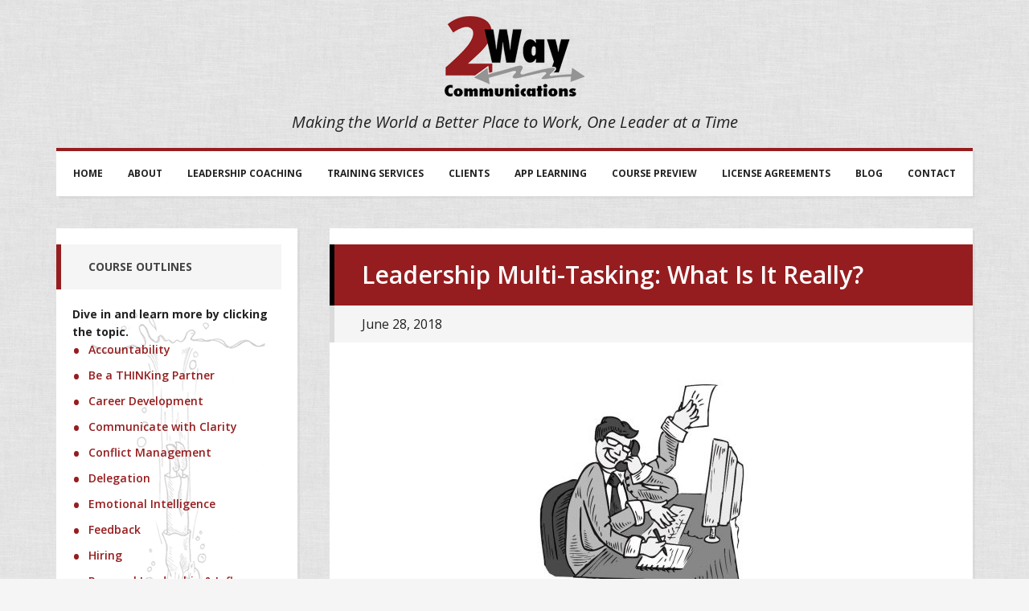

--- FILE ---
content_type: text/html; charset=UTF-8
request_url: https://www.2waycommunications.net/leadership-multi-tasking-what-is-it-really/
body_size: 8703
content:
<!DOCTYPE html>
<html lang="en-US">
<head >
<meta charset="UTF-8" />
<meta name="viewport" content="width=device-width, initial-scale=1" />
<title>Leadership Multi-Tasking: What Is It Really? – 2-Way Communications, LLC</title>
<meta name='robots' content='max-image-preview:large' />
<style>img:is([sizes="auto" i], [sizes^="auto," i]) { contain-intrinsic-size: 3000px 1500px }</style>
<link rel='dns-prefetch' href='//fonts.googleapis.com' />
<link rel="alternate" type="application/rss+xml" title="2-Way Communications, LLC &raquo; Feed" href="https://www.2waycommunications.net/feed/" />
<link rel="alternate" type="application/rss+xml" title="2-Way Communications, LLC &raquo; Comments Feed" href="https://www.2waycommunications.net/comments/feed/" />
<link rel="canonical" href="https://www.2waycommunications.net/leadership-multi-tasking-what-is-it-really/" />
<!-- <link rel='stylesheet' id='generate-pro-theme-css' href='https://www.2waycommunications.net/wp-content/themes/tpl/style.css?ver=2.1' type='text/css' media='all' /> -->
<!-- <link rel='stylesheet' id='wp-block-library-css' href='https://www.2waycommunications.net/wp-includes/css/dist/block-library/style.min.css?ver=6.8.2' type='text/css' media='all' /> -->
<link rel="stylesheet" type="text/css" href="//www.2waycommunications.net/wp-content/cache/wpfc-minified/q7cksnqf/4eijt.css" media="all"/>
<style id='classic-theme-styles-inline-css' type='text/css'>
/*! This file is auto-generated */
.wp-block-button__link{color:#fff;background-color:#32373c;border-radius:9999px;box-shadow:none;text-decoration:none;padding:calc(.667em + 2px) calc(1.333em + 2px);font-size:1.125em}.wp-block-file__button{background:#32373c;color:#fff;text-decoration:none}
</style>
<style id='pdfemb-pdf-embedder-viewer-style-inline-css' type='text/css'>
.wp-block-pdfemb-pdf-embedder-viewer{max-width:none}
</style>
<style id='global-styles-inline-css' type='text/css'>
:root{--wp--preset--aspect-ratio--square: 1;--wp--preset--aspect-ratio--4-3: 4/3;--wp--preset--aspect-ratio--3-4: 3/4;--wp--preset--aspect-ratio--3-2: 3/2;--wp--preset--aspect-ratio--2-3: 2/3;--wp--preset--aspect-ratio--16-9: 16/9;--wp--preset--aspect-ratio--9-16: 9/16;--wp--preset--color--black: #000000;--wp--preset--color--cyan-bluish-gray: #abb8c3;--wp--preset--color--white: #ffffff;--wp--preset--color--pale-pink: #f78da7;--wp--preset--color--vivid-red: #cf2e2e;--wp--preset--color--luminous-vivid-orange: #ff6900;--wp--preset--color--luminous-vivid-amber: #fcb900;--wp--preset--color--light-green-cyan: #7bdcb5;--wp--preset--color--vivid-green-cyan: #00d084;--wp--preset--color--pale-cyan-blue: #8ed1fc;--wp--preset--color--vivid-cyan-blue: #0693e3;--wp--preset--color--vivid-purple: #9b51e0;--wp--preset--gradient--vivid-cyan-blue-to-vivid-purple: linear-gradient(135deg,rgba(6,147,227,1) 0%,rgb(155,81,224) 100%);--wp--preset--gradient--light-green-cyan-to-vivid-green-cyan: linear-gradient(135deg,rgb(122,220,180) 0%,rgb(0,208,130) 100%);--wp--preset--gradient--luminous-vivid-amber-to-luminous-vivid-orange: linear-gradient(135deg,rgba(252,185,0,1) 0%,rgba(255,105,0,1) 100%);--wp--preset--gradient--luminous-vivid-orange-to-vivid-red: linear-gradient(135deg,rgba(255,105,0,1) 0%,rgb(207,46,46) 100%);--wp--preset--gradient--very-light-gray-to-cyan-bluish-gray: linear-gradient(135deg,rgb(238,238,238) 0%,rgb(169,184,195) 100%);--wp--preset--gradient--cool-to-warm-spectrum: linear-gradient(135deg,rgb(74,234,220) 0%,rgb(151,120,209) 20%,rgb(207,42,186) 40%,rgb(238,44,130) 60%,rgb(251,105,98) 80%,rgb(254,248,76) 100%);--wp--preset--gradient--blush-light-purple: linear-gradient(135deg,rgb(255,206,236) 0%,rgb(152,150,240) 100%);--wp--preset--gradient--blush-bordeaux: linear-gradient(135deg,rgb(254,205,165) 0%,rgb(254,45,45) 50%,rgb(107,0,62) 100%);--wp--preset--gradient--luminous-dusk: linear-gradient(135deg,rgb(255,203,112) 0%,rgb(199,81,192) 50%,rgb(65,88,208) 100%);--wp--preset--gradient--pale-ocean: linear-gradient(135deg,rgb(255,245,203) 0%,rgb(182,227,212) 50%,rgb(51,167,181) 100%);--wp--preset--gradient--electric-grass: linear-gradient(135deg,rgb(202,248,128) 0%,rgb(113,206,126) 100%);--wp--preset--gradient--midnight: linear-gradient(135deg,rgb(2,3,129) 0%,rgb(40,116,252) 100%);--wp--preset--font-size--small: 13px;--wp--preset--font-size--medium: 20px;--wp--preset--font-size--large: 36px;--wp--preset--font-size--x-large: 42px;--wp--preset--spacing--20: 0.44rem;--wp--preset--spacing--30: 0.67rem;--wp--preset--spacing--40: 1rem;--wp--preset--spacing--50: 1.5rem;--wp--preset--spacing--60: 2.25rem;--wp--preset--spacing--70: 3.38rem;--wp--preset--spacing--80: 5.06rem;--wp--preset--shadow--natural: 6px 6px 9px rgba(0, 0, 0, 0.2);--wp--preset--shadow--deep: 12px 12px 50px rgba(0, 0, 0, 0.4);--wp--preset--shadow--sharp: 6px 6px 0px rgba(0, 0, 0, 0.2);--wp--preset--shadow--outlined: 6px 6px 0px -3px rgba(255, 255, 255, 1), 6px 6px rgba(0, 0, 0, 1);--wp--preset--shadow--crisp: 6px 6px 0px rgba(0, 0, 0, 1);}:where(.is-layout-flex){gap: 0.5em;}:where(.is-layout-grid){gap: 0.5em;}body .is-layout-flex{display: flex;}.is-layout-flex{flex-wrap: wrap;align-items: center;}.is-layout-flex > :is(*, div){margin: 0;}body .is-layout-grid{display: grid;}.is-layout-grid > :is(*, div){margin: 0;}:where(.wp-block-columns.is-layout-flex){gap: 2em;}:where(.wp-block-columns.is-layout-grid){gap: 2em;}:where(.wp-block-post-template.is-layout-flex){gap: 1.25em;}:where(.wp-block-post-template.is-layout-grid){gap: 1.25em;}.has-black-color{color: var(--wp--preset--color--black) !important;}.has-cyan-bluish-gray-color{color: var(--wp--preset--color--cyan-bluish-gray) !important;}.has-white-color{color: var(--wp--preset--color--white) !important;}.has-pale-pink-color{color: var(--wp--preset--color--pale-pink) !important;}.has-vivid-red-color{color: var(--wp--preset--color--vivid-red) !important;}.has-luminous-vivid-orange-color{color: var(--wp--preset--color--luminous-vivid-orange) !important;}.has-luminous-vivid-amber-color{color: var(--wp--preset--color--luminous-vivid-amber) !important;}.has-light-green-cyan-color{color: var(--wp--preset--color--light-green-cyan) !important;}.has-vivid-green-cyan-color{color: var(--wp--preset--color--vivid-green-cyan) !important;}.has-pale-cyan-blue-color{color: var(--wp--preset--color--pale-cyan-blue) !important;}.has-vivid-cyan-blue-color{color: var(--wp--preset--color--vivid-cyan-blue) !important;}.has-vivid-purple-color{color: var(--wp--preset--color--vivid-purple) !important;}.has-black-background-color{background-color: var(--wp--preset--color--black) !important;}.has-cyan-bluish-gray-background-color{background-color: var(--wp--preset--color--cyan-bluish-gray) !important;}.has-white-background-color{background-color: var(--wp--preset--color--white) !important;}.has-pale-pink-background-color{background-color: var(--wp--preset--color--pale-pink) !important;}.has-vivid-red-background-color{background-color: var(--wp--preset--color--vivid-red) !important;}.has-luminous-vivid-orange-background-color{background-color: var(--wp--preset--color--luminous-vivid-orange) !important;}.has-luminous-vivid-amber-background-color{background-color: var(--wp--preset--color--luminous-vivid-amber) !important;}.has-light-green-cyan-background-color{background-color: var(--wp--preset--color--light-green-cyan) !important;}.has-vivid-green-cyan-background-color{background-color: var(--wp--preset--color--vivid-green-cyan) !important;}.has-pale-cyan-blue-background-color{background-color: var(--wp--preset--color--pale-cyan-blue) !important;}.has-vivid-cyan-blue-background-color{background-color: var(--wp--preset--color--vivid-cyan-blue) !important;}.has-vivid-purple-background-color{background-color: var(--wp--preset--color--vivid-purple) !important;}.has-black-border-color{border-color: var(--wp--preset--color--black) !important;}.has-cyan-bluish-gray-border-color{border-color: var(--wp--preset--color--cyan-bluish-gray) !important;}.has-white-border-color{border-color: var(--wp--preset--color--white) !important;}.has-pale-pink-border-color{border-color: var(--wp--preset--color--pale-pink) !important;}.has-vivid-red-border-color{border-color: var(--wp--preset--color--vivid-red) !important;}.has-luminous-vivid-orange-border-color{border-color: var(--wp--preset--color--luminous-vivid-orange) !important;}.has-luminous-vivid-amber-border-color{border-color: var(--wp--preset--color--luminous-vivid-amber) !important;}.has-light-green-cyan-border-color{border-color: var(--wp--preset--color--light-green-cyan) !important;}.has-vivid-green-cyan-border-color{border-color: var(--wp--preset--color--vivid-green-cyan) !important;}.has-pale-cyan-blue-border-color{border-color: var(--wp--preset--color--pale-cyan-blue) !important;}.has-vivid-cyan-blue-border-color{border-color: var(--wp--preset--color--vivid-cyan-blue) !important;}.has-vivid-purple-border-color{border-color: var(--wp--preset--color--vivid-purple) !important;}.has-vivid-cyan-blue-to-vivid-purple-gradient-background{background: var(--wp--preset--gradient--vivid-cyan-blue-to-vivid-purple) !important;}.has-light-green-cyan-to-vivid-green-cyan-gradient-background{background: var(--wp--preset--gradient--light-green-cyan-to-vivid-green-cyan) !important;}.has-luminous-vivid-amber-to-luminous-vivid-orange-gradient-background{background: var(--wp--preset--gradient--luminous-vivid-amber-to-luminous-vivid-orange) !important;}.has-luminous-vivid-orange-to-vivid-red-gradient-background{background: var(--wp--preset--gradient--luminous-vivid-orange-to-vivid-red) !important;}.has-very-light-gray-to-cyan-bluish-gray-gradient-background{background: var(--wp--preset--gradient--very-light-gray-to-cyan-bluish-gray) !important;}.has-cool-to-warm-spectrum-gradient-background{background: var(--wp--preset--gradient--cool-to-warm-spectrum) !important;}.has-blush-light-purple-gradient-background{background: var(--wp--preset--gradient--blush-light-purple) !important;}.has-blush-bordeaux-gradient-background{background: var(--wp--preset--gradient--blush-bordeaux) !important;}.has-luminous-dusk-gradient-background{background: var(--wp--preset--gradient--luminous-dusk) !important;}.has-pale-ocean-gradient-background{background: var(--wp--preset--gradient--pale-ocean) !important;}.has-electric-grass-gradient-background{background: var(--wp--preset--gradient--electric-grass) !important;}.has-midnight-gradient-background{background: var(--wp--preset--gradient--midnight) !important;}.has-small-font-size{font-size: var(--wp--preset--font-size--small) !important;}.has-medium-font-size{font-size: var(--wp--preset--font-size--medium) !important;}.has-large-font-size{font-size: var(--wp--preset--font-size--large) !important;}.has-x-large-font-size{font-size: var(--wp--preset--font-size--x-large) !important;}
:where(.wp-block-post-template.is-layout-flex){gap: 1.25em;}:where(.wp-block-post-template.is-layout-grid){gap: 1.25em;}
:where(.wp-block-columns.is-layout-flex){gap: 2em;}:where(.wp-block-columns.is-layout-grid){gap: 2em;}
:root :where(.wp-block-pullquote){font-size: 1.5em;line-height: 1.6;}
</style>
<!-- <link rel='stylesheet' id='widgetopts-styles-css' href='https://www.2waycommunications.net/wp-content/plugins/widget-options/assets/css/widget-options.css?ver=4.1.1' type='text/css' media='all' /> -->
<!-- <link rel='stylesheet' id='dashicons-css' href='https://www.2waycommunications.net/wp-includes/css/dashicons.min.css?ver=6.8.2' type='text/css' media='all' /> -->
<link rel="stylesheet" type="text/css" href="//www.2waycommunications.net/wp-content/cache/wpfc-minified/m8xba0b7/4eijt.css" media="all"/>
<link rel='stylesheet' id='google-font-css' href='//fonts.googleapis.com/css?family=Open+Sans%3A400%2C600%2C700%2C400italic%2C600italic%2C700italic&#038;ver=2.1' type='text/css' media='all' />
<!-- <link rel='stylesheet' id='simple-social-icons-font-css' href='https://www.2waycommunications.net/wp-content/plugins/simple-social-icons/css/style.css?ver=3.0.2' type='text/css' media='all' /> -->
<link rel="stylesheet" type="text/css" href="//www.2waycommunications.net/wp-content/cache/wpfc-minified/7m9a1332/4eijt.css" media="all"/>
<script src='//www.2waycommunications.net/wp-content/cache/wpfc-minified/1rov3msb/4eijt.js' type="text/javascript"></script>
<!-- <script type="text/javascript" src="https://www.2waycommunications.net/wp-includes/js/jquery/jquery.min.js?ver=3.7.1" id="jquery-core-js"></script> -->
<!-- <script type="text/javascript" src="https://www.2waycommunications.net/wp-includes/js/jquery/jquery-migrate.min.js?ver=3.4.1" id="jquery-migrate-js"></script> -->
<!-- <script type="text/javascript" src="https://www.2waycommunications.net/wp-content/themes/tpl/js/responsive-menu.js?ver=1.0.0" id="generate-responsive-menu-js"></script> -->
<link rel="https://api.w.org/" href="https://www.2waycommunications.net/wp-json/" /><link rel="alternate" title="JSON" type="application/json" href="https://www.2waycommunications.net/wp-json/wp/v2/posts/977" /><link rel="EditURI" type="application/rsd+xml" title="RSD" href="https://www.2waycommunications.net/xmlrpc.php?rsd" />
<link rel="alternate" title="oEmbed (JSON)" type="application/json+oembed" href="https://www.2waycommunications.net/wp-json/oembed/1.0/embed?url=https%3A%2F%2Fwww.2waycommunications.net%2Fleadership-multi-tasking-what-is-it-really%2F" />
<link rel="alternate" title="oEmbed (XML)" type="text/xml+oembed" href="https://www.2waycommunications.net/wp-json/oembed/1.0/embed?url=https%3A%2F%2Fwww.2waycommunications.net%2Fleadership-multi-tasking-what-is-it-really%2F&#038;format=xml" />
<!-- Global site tag (gtag.js) - Google Analytics -->
<script async src="https://www.googletagmanager.com/gtag/js?id=UA-67794146-1"></script>
<script>
window.dataLayer = window.dataLayer || [];
function gtag(){dataLayer.push(arguments);}
gtag('js', new Date());
gtag('config', 'UA-67794146-1');
</script>
<!-- Facebook Pixel Code -->
<script>
!function(f,b,e,v,n,t,s){if(f.fbq)return;n=f.fbq=function(){n.callMethod?
n.callMethod.apply(n,arguments):n.queue.push(arguments)};if(!f._fbq)f._fbq=n;
n.push=n;n.loaded=!0;n.version='2.0';n.queue=[];t=b.createElement(e);t.async=!0;
t.src=v;s=b.getElementsByTagName(e)[0];s.parentNode.insertBefore(t,s)}(window,
document,'script','https://connect.facebook.net/en_US/fbevents.js');
fbq('init', '1400764693563586');
fbq('track', "PageView");</script>
<noscript><img height="1" width="1" style="display:none"
src="https://www.facebook.com/tr?id=1400764693563586&ev=PageView&noscript=1"
/></noscript>
<!-- End Facebook Pixel Code -->
<!-- Google Tag Manager -->
<script>(function(w,d,s,l,i){w[l]=w[l]||[];w[l].push({'gtm.start':
new Date().getTime(),event:'gtm.js'});var f=d.getElementsByTagName(s)[0],
j=d.createElement(s),dl=l!='dataLayer'?'&l='+l:'';j.async=true;j.src=
'https://www.googletagmanager.com/gtm.js?id='+i+dl;f.parentNode.insertBefore(j,f);
})(window,document,'script','dataLayer','GTM-KSJJQKQ');</script>
<!-- End Google Tag Manager -->
<script type="text/javascript">
_linkedin_data_partner_id = "210641";
</script><script type="text/javascript">
(function(){var s = document.getElementsByTagName("script")[0];
var b = document.createElement("script");
b.type = "text/javascript";b.async = true;
b.src = "https://snap.licdn.com/li.lms-analytics/insight.min.js";
s.parentNode.insertBefore(b, s);})();
</script>
<noscript>
<img height="1" width="1" style="display:none;" alt="" src="https://dc.ads.linkedin.com/collect/?pid=210641&fmt=gif" />
</noscript><style type="text/css">.site-title a { background: url(https://www.2waycommunications.net/wp-content/uploads/2015/09/logo5.png) no-repeat !important; }</style>
<style type="text/css" id="custom-background-css">
body.custom-background { background-image: url("https://www.2waycommunications.net/wp-content/uploads/2015/09/grey_wash_wall1.png"); background-position: center top; background-size: auto; background-repeat: repeat; background-attachment: scroll; }
</style>
<link rel="icon" href="https://www.2waycommunications.net/wp-content/uploads/2016/02/cropped-2-Way-Logo-1000x1000-32x32.png" sizes="32x32" />
<link rel="icon" href="https://www.2waycommunications.net/wp-content/uploads/2016/02/cropped-2-Way-Logo-1000x1000-192x192.png" sizes="192x192" />
<link rel="apple-touch-icon" href="https://www.2waycommunications.net/wp-content/uploads/2016/02/cropped-2-Way-Logo-1000x1000-180x180.png" />
<meta name="msapplication-TileImage" content="https://www.2waycommunications.net/wp-content/uploads/2016/02/cropped-2-Way-Logo-1000x1000-270x270.png" />
</head>
<body data-rsssl=1 class="wp-singular post-template-default single single-post postid-977 single-format-standard custom-background wp-theme-genesis wp-child-theme-tpl custom-header header-image sidebar-content genesis-breadcrumbs-hidden genesis-footer-widgets-visible" itemscope itemtype="https://schema.org/WebPage"><!-- Google Tag Manager (noscript) -->
<noscript><iframe src="https://www.googletagmanager.com/ns.html?id=GTM-KSJJQKQ"
height="0" width="0" style="display:none;visibility:hidden"></iframe></noscript>
<!-- End Google Tag Manager (noscript) -->
<div class="site-container"><header class="site-header" itemscope itemtype="https://schema.org/WPHeader"><div class="wrap"><div class="title-area"><p class="site-title" itemprop="headline"><a href="https://www.2waycommunications.net/">2-Way Communications, LLC</a></p><p class="site-description" itemprop="description">Making the World a Better Place to Work</p></div><div class="widget-area header-widget-area"><section id="custom_post_widget-3" class="widget widget_custom_post_widget"><div class="widget-wrap"><h4>Making the World a Better Place to Work, One Leader at a Time</h4></div></section>
</div></div></header><nav class="nav-primary" aria-label="Main" itemscope itemtype="https://schema.org/SiteNavigationElement"><div class="wrap"><ul id="menu-main-menu" class="menu genesis-nav-menu menu-primary"><li id="menu-item-128" class="menu-item menu-item-type-post_type menu-item-object-page menu-item-home menu-item-128"><a href="https://www.2waycommunications.net/" itemprop="url"><span itemprop="name">Home</span></a></li>
<li id="menu-item-114" class="menu-item menu-item-type-post_type menu-item-object-page menu-item-114"><a href="https://www.2waycommunications.net/about/" itemprop="url"><span itemprop="name">About</span></a></li>
<li id="menu-item-999" class="menu-item menu-item-type-post_type menu-item-object-page menu-item-999"><a href="https://www.2waycommunications.net/leadership-coaching/" itemprop="url"><span itemprop="name">Leadership Coaching</span></a></li>
<li id="menu-item-120" class="menu-item menu-item-type-post_type menu-item-object-page menu-item-120"><a href="https://www.2waycommunications.net/services/" itemprop="url"><span itemprop="name">Training Services</span></a></li>
<li id="menu-item-115" class="menu-item menu-item-type-post_type menu-item-object-page menu-item-115"><a href="https://www.2waycommunications.net/clients/" itemprop="url"><span itemprop="name">Clients</span></a></li>
<li id="menu-item-797" class="menu-item menu-item-type-post_type menu-item-object-page menu-item-has-children menu-item-797"><a href="https://www.2waycommunications.net/apps/" itemprop="url"><span itemprop="name">App Learning</span></a>
<ul class="sub-menu">
<li id="menu-item-119" class="menu-item menu-item-type-post_type menu-item-object-page menu-item-119"><a href="https://www.2waycommunications.net/delegation-app/" itemprop="url"><span itemprop="name">Delegation App</span></a></li>
<li id="menu-item-707" class="menu-item menu-item-type-post_type menu-item-object-page menu-item-707"><a href="https://www.2waycommunications.net/power-of-3-words-app/" itemprop="url"><span itemprop="name">Power of 3 Words App</span></a></li>
<li id="menu-item-798" class="menu-item menu-item-type-post_type menu-item-object-page menu-item-has-children menu-item-798"><a href="https://www.2waycommunications.net/be-a-thinking-partner-app/" itemprop="url"><span itemprop="name">Be a THINKing Partner App</span></a>
<ul class="sub-menu">
<li id="menu-item-840" class="menu-item menu-item-type-post_type menu-item-object-page menu-item-840"><a href="https://www.2waycommunications.net/be-a-thinking-partner-app/" itemprop="url"><span itemprop="name">Description</span></a></li>
<li id="menu-item-841" class="menu-item menu-item-type-post_type menu-item-object-page menu-item-841"><a href="https://www.2waycommunications.net/be-a-thinking-partner-app/did-it-updates/" itemprop="url"><span itemprop="name">Did It! Dashboards</span></a></li>
</ul>
</li>
</ul>
</li>
<li id="menu-item-118" class="menu-item menu-item-type-post_type menu-item-object-page menu-item-118"><a href="https://www.2waycommunications.net/course-preview/" itemprop="url"><span itemprop="name">Course Preview</span></a></li>
<li id="menu-item-853" class="menu-item menu-item-type-post_type menu-item-object-page menu-item-853"><a href="https://www.2waycommunications.net/license-agreements/" itemprop="url"><span itemprop="name">License Agreements</span></a></li>
<li id="menu-item-355" class="menu-item menu-item-type-post_type menu-item-object-page menu-item-355"><a href="https://www.2waycommunications.net/blog/" itemprop="url"><span itemprop="name">Blog</span></a></li>
<li id="menu-item-116" class="menu-item menu-item-type-post_type menu-item-object-page menu-item-116"><a href="https://www.2waycommunications.net/contact/" itemprop="url"><span itemprop="name">Contact</span></a></li>
</ul></div></nav><div class="site-inner"><div class="content-sidebar-wrap"><main class="content"><article class="post-977 post type-post status-publish format-standard category-blog tag-leadership tag-leadership-curriculum tag-multi-tasking tag-supervisor-skills entry" aria-label="Leadership Multi-Tasking: What Is It Really?" itemscope itemtype="https://schema.org/CreativeWork"><header class="entry-header"><h1 class="entry-title" itemprop="headline">Leadership Multi-Tasking: What Is It Really?</h1>
<p class="entry-meta"><time class="entry-time" itemprop="datePublished" datetime="2018-06-28T07:30:22-05:00">June 28, 2018</time> </p></header><div class="entry-content" itemprop="text"><p><a href="https://www.2waycommunications.net/wp-content/uploads/2018/06/multitask.jpg"><img decoding="async" class="size-medium wp-image-978 aligncenter" src="https://www.2waycommunications.net/wp-content/uploads/2018/06/multitask-300x292.jpg" alt="" width="300" height="292" srcset="https://www.2waycommunications.net/wp-content/uploads/2018/06/multitask-300x292.jpg 300w, https://www.2waycommunications.net/wp-content/uploads/2018/06/multitask.jpg 655w" sizes="(max-width: 300px) 100vw, 300px" /></a></p>
<p><span style="color: #000000; font-family: Calibri;">I asked a classroom of leaders what it took to keep up with the demands of leadership. </span></p>
<p><span style="color: #000000; font-family: Calibri;">One leader said, “Multi-tasking.” She explained further, “It means that you can efficiently switch back and forth between various tasks without losing your intention or focus; toggling between tasks.”</span></p>
<p><span style="font-family: Calibri;"><span style="color: #000000;">This is a great definition of multi-tasking. Leaders often handle many different demands of the workplace, including from team members and customers.  </span></span></p>
<p><span style="font-family: Calibri;"><span style="color: #000000;"><u>Self-reflection question:</u> How am I doing at toggling between tasks? How can I improve my ability to do this? </span></span></p>
<p style="padding-left: 30px;"><span style="color: #000000;"><span style="font-family: Calibri;">1.</span><span style="font: 7pt 'Times New Roman'; margin: 0px; font-size-adjust: none; font-stretch: normal;">      </span><span style="font-family: Calibri;">Before leaving a task, decide to leave it and notice where you left off. Don’t let it be a reaction, but a decision.</span></span></p>
<p style="padding-left: 30px;"><span style="color: #000000;"><span style="font-family: Calibri;">2.</span><span style="font: 7pt 'Times New Roman'; margin: 0px; font-size-adjust: none; font-stretch: normal;">      </span><span style="font-family: Calibri;">Keep what you are working on easily accessible; either on your desk or open on your computer.</span></span></p>
<p style="padding-left: 30px;"><span style="color: #000000;"><span style="font-family: Calibri;">3.</span><span style="font: 7pt 'Times New Roman'; margin: 0px; font-size-adjust: none; font-stretch: normal;">      </span><span style="font-family: Calibri;">During the brief time you are doing each task, give it your full attention. Whether it is listening to a team member or completing a report, let it be the only thing on your mind. </span></span></p>
<p><span style="font-family: Calibri;">If your team needs to develop stronger leadership skills, visit <a style="outline-color: transparent; outline-style: none; outline-width: 0px; -webkit-text-stroke-width: 0px; cursor: auto; word-spacing: 0px;" href="https://www.2waycommunications.net/license-agreements/">https://www.2waycommunications.net/license-agreements/</a> to discover 20+ leadership development courses you can deliver internally. Licensing agreements are also available.</span></p>
</div><footer class="entry-footer"><p class="entry-meta"><span class="entry-categories">Filed Under: <a href="https://www.2waycommunications.net/category/blog/" rel="category tag">Blog</a></span> <span class="entry-tags">Tagged With: <a href="https://www.2waycommunications.net/tag/leadership/" rel="tag">leadership</a>, <a href="https://www.2waycommunications.net/tag/leadership-curriculum/" rel="tag">leadership curriculum</a>, <a href="https://www.2waycommunications.net/tag/multi-tasking/" rel="tag">multi-tasking</a>, <a href="https://www.2waycommunications.net/tag/supervisor-skills/" rel="tag">supervisor skills</a></span></p></footer></article></main><aside class="sidebar sidebar-primary widget-area" role="complementary" aria-label="Primary Sidebar" itemscope itemtype="https://schema.org/WPSideBar"><section id="custom_post_widget-5" class="widget widget_custom_post_widget"><div class="widget-wrap"><h4 class="widget-title widgettitle">Course Outlines</h4>
<strong>Dive in and learn more by clicking the topic.</strong>
<ul id="menu-leadership-topic-offerings" class="menu"><li id="menu-item-91" class="menu-item menu-item-type-post_type menu-item-object-page menu-item-91"><a href="https://www.2waycommunications.net/course-outlines/accountability/" itemprop="url">Accountability</a></li>
<li id="menu-item-92" class="menu-item menu-item-type-post_type menu-item-object-page menu-item-92"><a href="https://www.2waycommunications.net/course-outlines/be-a-thinking-partner/" itemprop="url">Be a THINKing Partner</a></li>
<li id="menu-item-815" class="menu-item menu-item-type-post_type menu-item-object-page menu-item-815"><a href="https://www.2waycommunications.net/course-outlines/career-development/" itemprop="url">Career Development</a></li>
<li id="menu-item-93" class="menu-item menu-item-type-post_type menu-item-object-page menu-item-93"><a href="https://www.2waycommunications.net/course-outlines/communication/" itemprop="url">Communicate with Clarity</a></li>
<li id="menu-item-94" class="menu-item menu-item-type-post_type menu-item-object-page menu-item-94"><a href="https://www.2waycommunications.net/course-outlines/conflict-management/" itemprop="url">Conflict Management</a></li>
<li id="menu-item-95" class="menu-item menu-item-type-post_type menu-item-object-page menu-item-95"><a href="https://www.2waycommunications.net/course-outlines/delegation/" itemprop="url">Delegation</a></li>
<li id="menu-item-96" class="menu-item menu-item-type-post_type menu-item-object-page menu-item-96"><a href="https://www.2waycommunications.net/course-outlines/emotional-intelligence/" itemprop="url">Emotional Intelligence</a></li>
<li id="menu-item-98" class="menu-item menu-item-type-post_type menu-item-object-page menu-item-98"><a href="https://www.2waycommunications.net/course-outlines/feedback/" itemprop="url">Feedback</a></li>
<li id="menu-item-811" class="menu-item menu-item-type-post_type menu-item-object-page menu-item-811"><a href="https://www.2waycommunications.net/course-outlines/hiring/" itemprop="url">Hiring</a></li>
<li id="menu-item-808" class="menu-item menu-item-type-post_type menu-item-object-page menu-item-808"><a href="https://www.2waycommunications.net/course-outlines/personal-leadership-and-influence/" itemprop="url">Personal Leadership &#038; Influence</a></li>
<li id="menu-item-101" class="menu-item menu-item-type-post_type menu-item-object-page menu-item-101"><a href="https://www.2waycommunications.net/course-outlines/meeting-skills/" itemprop="url">Leading Meetings</a></li>
<li id="menu-item-102" class="menu-item menu-item-type-post_type menu-item-object-page menu-item-102"><a href="https://www.2waycommunications.net/course-outlines/mentoring/" itemprop="url">Mentoring</a></li>
<li id="menu-item-104" class="menu-item menu-item-type-post_type menu-item-object-page menu-item-104"><a href="https://www.2waycommunications.net/course-outlines/performance-management/" itemprop="url">Performance Management</a></li>
<li id="menu-item-818" class="menu-item menu-item-type-post_type menu-item-object-page menu-item-818"><a href="https://www.2waycommunications.net/course-outlines/quarterly-conversations/" itemprop="url">Quarterly Conversations</a></li>
<li id="menu-item-105" class="menu-item menu-item-type-post_type menu-item-object-page menu-item-105"><a href="https://www.2waycommunications.net/course-outlines/presentation-skills/" itemprop="url">Presentation Skills</a></li>
<li id="menu-item-106" class="menu-item menu-item-type-post_type menu-item-object-page menu-item-106"><a href="https://www.2waycommunications.net/course-outlines/problem-solving/" itemprop="url">Problem Solving</a></li>
<li id="menu-item-107" class="menu-item menu-item-type-post_type menu-item-object-page menu-item-107"><a href="https://www.2waycommunications.net/course-outlines/stress-management/" itemprop="url">Stress Management</a></li>
<li id="menu-item-108" class="menu-item menu-item-type-post_type menu-item-object-page menu-item-108"><a href="https://www.2waycommunications.net/course-outlines/time-management/" itemprop="url">Time Management</a></li>
</ul>
<div class="su-spacer" style="height:20px"></div>
<a href="https://www.2waycommunications.net/wp-content/uploads/2015/09/2007-Catalogue-2-WayCommunications-LLC.pdf" class="su-button su-button-style-soft" style="color:#FFFFFF;background-color:#333333;border-color:#292929;border-radius:0px" target="_blank" rel="noopener noreferrer"><span style="color:#FFFFFF;padding:6px 16px;font-size:13px;line-height:20px;border-color:#717171;border-radius:0px;text-shadow:none"><i class="sui sui-file-text" style="font-size:13px;color:#FFFFFF"></i> Download Catalogue (PDF)</span></a></div></section>
</aside></div></div><div class="footer-widgets"><div class="wrap"><div class="widget-area footer-widgets-1 footer-widget-area"><section id="custom_post_widget-7" class="widget widget_custom_post_widget"><div class="widget-wrap"><h4 class="widget-title widgettitle">App Learning</h4>
<div class="su-row app-links"><div class="su-column su-column-size-1-4"><div class="su-column-inner su-u-clearfix su-u-trim">
<p><a href="https://www.2waycommunications.net/delegation-app/"><img loading="lazy" decoding="async" style="margin-bottom: 0;" class="wp-image-457 size-thumbnail aligncenter" src="https://www.2waycommunications.net/wp-content/uploads/2016/03/App-Button-150x150.png" alt="" width="150" height="150" /></a></p>
</div></div> <div class="su-column su-column-size-3-4"><div class="su-column-inner su-u-clearfix su-u-trim">
<p><strong><a href="https://www.2waycommunications.net/delegation-app/">2-Way Delegation App</a></strong><br />
<a href="https://itunes.apple.com/us/app/2-way-delegation/id1083128176" target="_blank" rel="noopener">• Download on the App Store (iOS)</a><br />
<a href="https://play.google.com/store/apps/details?id=com.TwoWayCommunications.TwoWayDelegation" target="_blank" rel="noopener">• Get it on Google Play (Android)</a></p>
</div></div></div>
<div class="su-row"><div class="su-column su-column-size-1-4"><div class="su-column-inner su-u-clearfix su-u-trim">
<p><a href="https://www.2waycommunications.net/power-of-3-words-app/"><img loading="lazy" decoding="async" style="margin-bottom: 0;" class="size-full wp-image-664 aligncenter" src="https://www.2waycommunications.net/wp-content/uploads/2016/10/icon-p3w.png" alt="" width="120" height="120" /></a></p>
</div></div> <div class="su-column su-column-size-3-4"><div class="su-column-inner su-u-clearfix su-u-trim">
<p><strong><a href="https://www.2waycommunications.net/power-of-3-words-app/">Power of 3 Words App</a></strong><br />
<a href="https://itunes.apple.com/us/app/power-of-3-words/id1191372840?mt=8" target="_blank" rel="noopener">• Download on the App Store (iOS)</a><br />
<a href="https://play.google.com/store/apps/details?id=net.twowaycom.powerof3words.full" target="_blank" rel="noopener">• Get it on Google Play (Android)</a></p>
</div></div></div>
<div class="su-row"><div class="su-column su-column-size-1-4"><div class="su-column-inner su-u-clearfix su-u-trim">
<p><a href="https://www.2waycommunications.net/be-a-thinking-partner-app/"><img loading="lazy" decoding="async" style="margin-bottom: 0;" class="size-full wp-image-758 aligncenter" src="https://www.2waycommunications.net/wp-content/uploads/2017/10/authors-icon.png" alt="" width="125" height="125" /></a></p>
</div></div> <div class="su-column su-column-size-3-4"><div class="su-column-inner su-u-clearfix su-u-trim">
<p><strong><a href="https://www.2waycommunications.net/be-a-thinking-partner-app/">Be a THINKing Partner App</a></strong><br />
<a href="https://itunes.apple.com/us/app/be-a-thinking-partner/id1258709611" target="_blank" rel="noopener">• Download on the App Store (iOS)</a></p>
</div></div></div>
</div></section>
</div><div class="widget-area footer-widgets-2 footer-widget-area"><section id="custom_post_widget-4" class="widget widget_custom_post_widget"><div class="widget-wrap"><h4 class="widget-title widgettitle">Everything DiSC©</h4>
<a href="https://www.2waycommunications.net/course-outlines/everything-disc/"><img class="size-medium wp-image-193 alignnone" src="https://www.2waycommunications.net/wp-content/uploads/2015/09/Everything-DiSC-Authorized-Partner-JPEG-300x100.jpg" alt="Everything DiSC Authorized Partner JPEG" width="300" height="100" /></a>
<p class="fix">Personality DiSC Assessment Solutions. Learn how we can improve everything from workplace communication to sales revenue.</p>
<p class="fix"><a class="button" href="https://www.2waycommunications.net/course-outlines/everything-disc/">Learn more</a></p></div></section>
<section id="lsi_widget-2" class="widget widget_lsi_widget"><div class="widget-wrap"><h4 class="widget-title widgettitle">Connect</h4>
<ul class="lsi-social-icons icon-set-lsi_widget-2" style="text-align: left"><li class="lsi-social-email"><a class="" rel="nofollow" title="Contact" aria-label="Contact" href="mailto:diane@2waycom.net" ><i class="lsicon lsicon-email"></i></a></li><li class="lsi-social-linkedin"><a class="" rel="nofollow noopener noreferrer" title="LinkedIn" aria-label="LinkedIn" href="https://www.linkedin.com/company/2-way-communications-llc/" target="_blank"><i class="lsicon lsicon-linkedin"></i></a></li><li class="lsi-social-twitter"><a class="" rel="nofollow noopener noreferrer" title="Twitter" aria-label="Twitter" href="https://twitter.com/2wayComm" target="_blank"><i class="lsicon lsicon-twitter"></i></a></li><li class="lsi-social-facebook"><a class="" rel="nofollow noopener noreferrer" title="Facebook" aria-label="Facebook" href="https://www.facebook.com/2waycommunications/" target="_blank"><i class="lsicon lsicon-facebook"></i></a></li><li class="lsi-social-youtube"><a class="" rel="nofollow noopener noreferrer" title="YouTube" aria-label="YouTube" href="https://www.youtube.com/channel/UCclrdSxY0n73P9Z6FG67qcA/playlists?view_as=subscriber" target="_blank"><i class="lsicon lsicon-youtube"></i></a></li><li class="lsi-social-pinterest"><a class="" rel="nofollow noopener noreferrer" title="Pinterest" aria-label="Pinterest" href="https://www.pinterest.com/2WayCommunications/be-a-better-leader/" target="_blank"><i class="lsicon lsicon-pinterest"></i></a></li></ul></div></section>
</div><div class="widget-area footer-widgets-3 footer-widget-area"><section id="custom_post_widget-6" class="widget widget_custom_post_widget"><div class="widget-wrap"><h4 class="widget-title widgettitle">Five Behaviors</h4>
<a href="https://www.2waycommunications.net/course-outlines/five-behaviors/"><img class="size-medium wp-image-247 alignnone" src="https://www.2waycommunications.net/wp-content/uploads/2015/09/Five-Behaviors-300x100.png" alt="Five Behaviors" width="300" height="100" /></a>
<p class="fix">How does your team behave?‎ The Five Behaviors of a Cohesive Team provides both individual and team feedback.</p>
<p class="fix"><a class="button" href="https://www.2waycommunications.net/course-outlines/five-behaviors/">Learn more</a></p></div></section>
</div></div></div><footer class="site-footer" itemscope itemtype="https://schema.org/WPFooter"><div class="wrap"><p>Copyright &#x000A9;&nbsp;2025 2-Way Communications, LLC · <a href="https://www.2waycommunications.net/privacy-policy/">Privacy Policy</a></p></div></footer></div><script type="speculationrules">
{"prefetch":[{"source":"document","where":{"and":[{"href_matches":"\/*"},{"not":{"href_matches":["\/wp-*.php","\/wp-admin\/*","\/wp-content\/uploads\/*","\/wp-content\/*","\/wp-content\/plugins\/*","\/wp-content\/themes\/tpl\/*","\/wp-content\/themes\/genesis\/*","\/*\\?(.+)"]}},{"not":{"selector_matches":"a[rel~=\"nofollow\"]"}},{"not":{"selector_matches":".no-prefetch, .no-prefetch a"}}]},"eagerness":"conservative"}]}
</script>
<style type="text/css" media="screen"></style><!-- <link rel='stylesheet' id='lsi-style-css' href='https://www.2waycommunications.net/wp-content/plugins/lightweight-social-icons/css/style-min.css?ver=1.1' type='text/css' media='all' /> -->
<link rel="stylesheet" type="text/css" href="//www.2waycommunications.net/wp-content/cache/wpfc-minified/76tuehfy/4eijt.css" media="all"/>
<style id='lsi-style-inline-css' type='text/css'>
.icon-set-lsi_widget-2 a,
.icon-set-lsi_widget-2 a:visited,
.icon-set-lsi_widget-2 a:focus {
border-radius: 2px;
background: #961d1f !important;
color: #FFFFFF !important;
font-size: 20px !important;
}
.icon-set-lsi_widget-2 a:hover {
background: #959495 !important;
color: #FFFFFF !important;
}
</style>
<!-- <link rel='stylesheet' id='su-shortcodes-css' href='https://www.2waycommunications.net/wp-content/plugins/shortcodes-ultimate/includes/css/shortcodes.css?ver=7.4.5' type='text/css' media='all' /> -->
<!-- <link rel='stylesheet' id='su-icons-css' href='https://www.2waycommunications.net/wp-content/plugins/shortcodes-ultimate/includes/css/icons.css?ver=1.1.5' type='text/css' media='all' /> -->
<link rel="stylesheet" type="text/css" href="//www.2waycommunications.net/wp-content/cache/wpfc-minified/6xgbil2f/4eijt.css" media="all"/>
</body></html><!-- WP Fastest Cache file was created in 0.115 seconds, on September 7, 2025 @ 8:59 pm -->

--- FILE ---
content_type: text/plain
request_url: https://www.google-analytics.com/j/collect?v=1&_v=j102&a=1921409877&t=pageview&_s=1&dl=https%3A%2F%2Fwww.2waycommunications.net%2Fleadership-multi-tasking-what-is-it-really%2F&ul=en-us%40posix&dt=Leadership%20Multi-Tasking%3A%20What%20Is%20It%20Really%3F%20%E2%80%93%202-Way%20Communications%2C%20LLC&sr=1280x720&vp=1280x720&_u=YEDAAUABAAAAACAAI~&jid=1610536032&gjid=485252223&cid=2068913457.1768618411&tid=UA-67794146-1&_gid=587988570.1768618411&_r=1&_slc=1&gtm=45He61e1n81KSJJQKQza200&gcd=13l3l3l3l1l1&dma=0&tag_exp=103116026~103200004~104527906~104528500~104684208~104684211~105391252~115938466~115938469~117041587&z=1230376439
body_size: -453
content:
2,cG-Q0ZBX8TYHJ